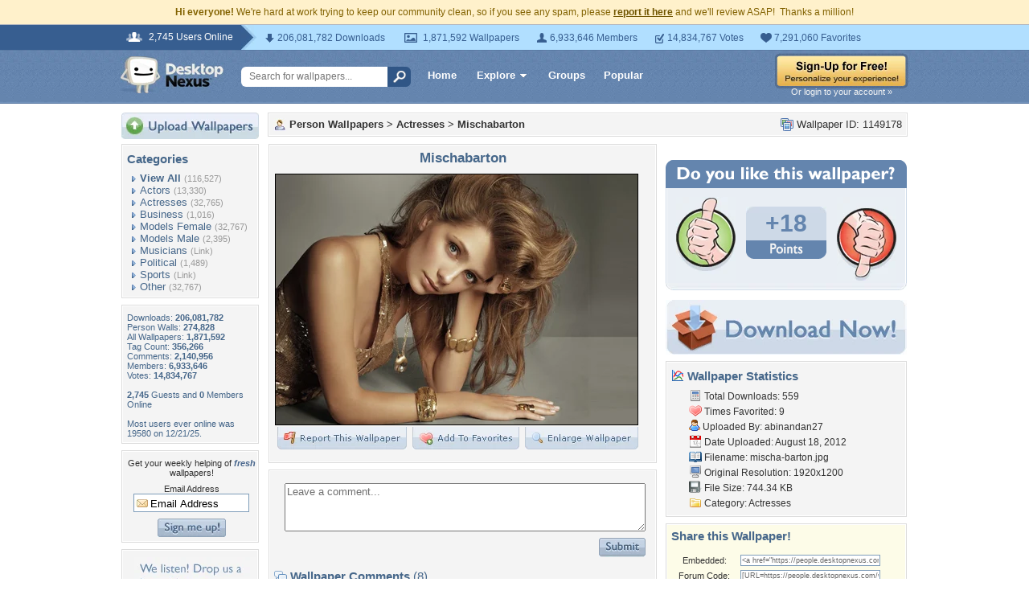

--- FILE ---
content_type: text/html; charset=utf-8
request_url: https://www.google.com/recaptcha/api2/aframe
body_size: 267
content:
<!DOCTYPE HTML><html><head><meta http-equiv="content-type" content="text/html; charset=UTF-8"></head><body><script nonce="xm-R7zJv6oAK1lI-HfeU7w">/** Anti-fraud and anti-abuse applications only. See google.com/recaptcha */ try{var clients={'sodar':'https://pagead2.googlesyndication.com/pagead/sodar?'};window.addEventListener("message",function(a){try{if(a.source===window.parent){var b=JSON.parse(a.data);var c=clients[b['id']];if(c){var d=document.createElement('img');d.src=c+b['params']+'&rc='+(localStorage.getItem("rc::a")?sessionStorage.getItem("rc::b"):"");window.document.body.appendChild(d);sessionStorage.setItem("rc::e",parseInt(sessionStorage.getItem("rc::e")||0)+1);localStorage.setItem("rc::h",'1768392791937');}}}catch(b){}});window.parent.postMessage("_grecaptcha_ready", "*");}catch(b){}</script></body></html>

--- FILE ---
content_type: application/javascript; charset=UTF-8
request_url: https://people.desktopnexus.com/cdn-cgi/challenge-platform/scripts/jsd/main.js
body_size: 4568
content:
window._cf_chl_opt={oPNF3:'g'};~function(g6,i,B,G,T,E,C,P,S){g6=k,function(o,O,gY,g5,V,K){for(gY={o:410,O:376,V:423,K:475,m:473,J:460,Z:407,Q:391,L:392,F:387,x:444,a:471,h:447},g5=k,V=o();!![];)try{if(K=parseInt(g5(gY.o))/1*(-parseInt(g5(gY.O))/2)+-parseInt(g5(gY.V))/3*(-parseInt(g5(gY.K))/4)+-parseInt(g5(gY.m))/5*(-parseInt(g5(gY.J))/6)+parseInt(g5(gY.Z))/7*(-parseInt(g5(gY.Q))/8)+parseInt(g5(gY.L))/9*(parseInt(g5(gY.F))/10)+parseInt(g5(gY.x))/11+parseInt(g5(gY.a))/12*(-parseInt(g5(gY.h))/13),K===O)break;else V.push(V.shift())}catch(m){V.push(V.shift())}}(g,578081),i=this||self,B=i[g6(469)],G=function(gt,gr,gZ,gJ,gm,g7,O,V,K){return gt={o:488,O:463},gr={o:420,O:420,V:420,K:462,m:420,J:404,Z:420,Q:371},gZ={o:400},gJ={o:450},gm={o:400,O:371,V:443,K:434,m:479,J:443,Z:443,Q:434,L:479,F:450,x:462,a:462,h:462,H:462,d:420,l:462,f:420,I:443,D:450,j:462,R:462,X:462,e:462,g0:404},g7=g6,O=String[g7(gt.o)],V={'h':function(m,gz){return gz={o:425,O:371},m==null?'':V.g(m,6,function(J,g8){return g8=k,g8(gz.o)[g8(gz.O)](J)})},'g':function(J,Z,Q,g9,L,F,x,H,I,D,j,R,X,g0,g1,g2,g3,g4){if(g9=g7,J==null)return'';for(F={},x={},H='',I=2,D=3,j=2,R=[],X=0,g0=0,g1=0;g1<J[g9(gm.o)];g1+=1)if(g2=J[g9(gm.O)](g1),Object[g9(gm.V)][g9(gm.K)][g9(gm.m)](F,g2)||(F[g2]=D++,x[g2]=!0),g3=H+g2,Object[g9(gm.J)][g9(gm.K)][g9(gm.m)](F,g3))H=g3;else{if(Object[g9(gm.Z)][g9(gm.Q)][g9(gm.L)](x,H)){if(256>H[g9(gm.F)](0)){for(L=0;L<j;X<<=1,Z-1==g0?(g0=0,R[g9(gm.x)](Q(X)),X=0):g0++,L++);for(g4=H[g9(gm.F)](0),L=0;8>L;X=1.45&g4|X<<1.41,Z-1==g0?(g0=0,R[g9(gm.a)](Q(X)),X=0):g0++,g4>>=1,L++);}else{for(g4=1,L=0;L<j;X=g4|X<<1.13,g0==Z-1?(g0=0,R[g9(gm.h)](Q(X)),X=0):g0++,g4=0,L++);for(g4=H[g9(gm.F)](0),L=0;16>L;X=X<<1|1&g4,g0==Z-1?(g0=0,R[g9(gm.H)](Q(X)),X=0):g0++,g4>>=1,L++);}I--,0==I&&(I=Math[g9(gm.d)](2,j),j++),delete x[H]}else for(g4=F[H],L=0;L<j;X=g4&1|X<<1.38,g0==Z-1?(g0=0,R[g9(gm.l)](Q(X)),X=0):g0++,g4>>=1,L++);H=(I--,0==I&&(I=Math[g9(gm.f)](2,j),j++),F[g3]=D++,String(g2))}if(''!==H){if(Object[g9(gm.I)][g9(gm.K)][g9(gm.L)](x,H)){if(256>H[g9(gm.F)](0)){for(L=0;L<j;X<<=1,g0==Z-1?(g0=0,R[g9(gm.a)](Q(X)),X=0):g0++,L++);for(g4=H[g9(gm.D)](0),L=0;8>L;X=X<<1.41|g4&1,Z-1==g0?(g0=0,R[g9(gm.j)](Q(X)),X=0):g0++,g4>>=1,L++);}else{for(g4=1,L=0;L<j;X=X<<1|g4,Z-1==g0?(g0=0,R[g9(gm.R)](Q(X)),X=0):g0++,g4=0,L++);for(g4=H[g9(gm.F)](0),L=0;16>L;X=X<<1|1.17&g4,g0==Z-1?(g0=0,R[g9(gm.R)](Q(X)),X=0):g0++,g4>>=1,L++);}I--,0==I&&(I=Math[g9(gm.f)](2,j),j++),delete x[H]}else for(g4=F[H],L=0;L<j;X=X<<1|g4&1.71,Z-1==g0?(g0=0,R[g9(gm.h)](Q(X)),X=0):g0++,g4>>=1,L++);I--,0==I&&j++}for(g4=2,L=0;L<j;X=g4&1.18|X<<1.84,Z-1==g0?(g0=0,R[g9(gm.X)](Q(X)),X=0):g0++,g4>>=1,L++);for(;;)if(X<<=1,g0==Z-1){R[g9(gm.e)](Q(X));break}else g0++;return R[g9(gm.g0)]('')},'j':function(m,gg){return gg=g7,m==null?'':m==''?null:V.i(m[gg(gZ.o)],32768,function(J,gk){return gk=gg,m[gk(gJ.o)](J)})},'i':function(J,Z,Q,go,L,F,x,H,I,D,j,R,X,g0,g1,g2,g4,g3){for(go=g7,L=[],F=4,x=4,H=3,I=[],R=Q(0),X=Z,g0=1,D=0;3>D;L[D]=D,D+=1);for(g1=0,g2=Math[go(gr.o)](2,2),j=1;j!=g2;g3=R&X,X>>=1,X==0&&(X=Z,R=Q(g0++)),g1|=j*(0<g3?1:0),j<<=1);switch(g1){case 0:for(g1=0,g2=Math[go(gr.O)](2,8),j=1;j!=g2;g3=X&R,X>>=1,X==0&&(X=Z,R=Q(g0++)),g1|=(0<g3?1:0)*j,j<<=1);g4=O(g1);break;case 1:for(g1=0,g2=Math[go(gr.V)](2,16),j=1;j!=g2;g3=X&R,X>>=1,X==0&&(X=Z,R=Q(g0++)),g1|=j*(0<g3?1:0),j<<=1);g4=O(g1);break;case 2:return''}for(D=L[3]=g4,I[go(gr.K)](g4);;){if(g0>J)return'';for(g1=0,g2=Math[go(gr.m)](2,H),j=1;j!=g2;g3=X&R,X>>=1,0==X&&(X=Z,R=Q(g0++)),g1|=(0<g3?1:0)*j,j<<=1);switch(g4=g1){case 0:for(g1=0,g2=Math[go(gr.m)](2,8),j=1;g2!=j;g3=X&R,X>>=1,0==X&&(X=Z,R=Q(g0++)),g1|=j*(0<g3?1:0),j<<=1);L[x++]=O(g1),g4=x-1,F--;break;case 1:for(g1=0,g2=Math[go(gr.O)](2,16),j=1;g2!=j;g3=R&X,X>>=1,0==X&&(X=Z,R=Q(g0++)),g1|=(0<g3?1:0)*j,j<<=1);L[x++]=O(g1),g4=x-1,F--;break;case 2:return I[go(gr.J)]('')}if(F==0&&(F=Math[go(gr.Z)](2,H),H++),L[g4])g4=L[g4];else if(g4===x)g4=D+D[go(gr.Q)](0);else return null;I[go(gr.K)](g4),L[x++]=D+g4[go(gr.Q)](0),F--,D=g4,F==0&&(F=Math[go(gr.m)](2,H),H++)}}},K={},K[g7(gt.O)]=V.h,K}(),T=s(),E={},E[g6(388)]='o',E[g6(470)]='s',E[g6(419)]='u',E[g6(381)]='z',E[g6(452)]='n',E[g6(412)]='I',E[g6(426)]='b',C=E,i[g6(468)]=function(o,O,V,K,gw,gj,gD,gE,Z,Q,L,F,x,h){if(gw={o:416,O:413,V:382,K:416,m:414,J:484,Z:433,Q:414,L:433,F:439,x:451,a:400,h:461,H:385},gj={o:436,O:400,V:437},gD={o:443,O:434,V:479,K:462},gE=g6,null===O||void 0===O)return K;for(Z=U(O),o[gE(gw.o)][gE(gw.O)]&&(Z=Z[gE(gw.V)](o[gE(gw.K)][gE(gw.O)](O))),Z=o[gE(gw.m)][gE(gw.J)]&&o[gE(gw.Z)]?o[gE(gw.Q)][gE(gw.J)](new o[(gE(gw.L))](Z)):function(H,gC,I){for(gC=gE,H[gC(gj.o)](),I=0;I<H[gC(gj.O)];H[I]===H[I+1]?H[gC(gj.V)](I+1,1):I+=1);return H}(Z),Q='nAsAaAb'.split('A'),Q=Q[gE(gw.F)][gE(gw.x)](Q),L=0;L<Z[gE(gw.a)];F=Z[L],x=W(o,O,F),Q(x)?(h=x==='s'&&!o[gE(gw.h)](O[F]),gE(gw.H)===V+F?J(V+F,x):h||J(V+F,O[F])):J(V+F,x),L++);return K;function J(H,I,gM){gM=k,Object[gM(gD.o)][gM(gD.O)][gM(gD.V)](K,I)||(K[I]=[]),K[I][gM(gD.K)](H)}},P=g6(489)[g6(399)](';'),S=P[g6(439)][g6(451)](P),i[g6(389)]=function(o,O,gX,gb,V,K,m,J){for(gX={o:478,O:400,V:430,K:462,m:374},gb=g6,V=Object[gb(gX.o)](O),K=0;K<V[gb(gX.O)];K++)if(m=V[K],'f'===m&&(m='N'),o[m]){for(J=0;J<O[V[K]][gb(gX.O)];-1===o[m][gb(gX.V)](O[V[K]][J])&&(S(O[V[K]][J])||o[m][gb(gX.K)]('o.'+O[V[K]][J])),J++);}else o[m]=O[V[K]][gb(gX.m)](function(Z){return'o.'+Z})},Y();function N(gL,gn,o,O,V){return gL={o:373,O:397},gn=g6,o=3600,O=y(),V=Math[gn(gL.o)](Date[gn(gL.O)]()/1e3),V-O>o?![]:!![]}function y(gQ,gV,o){return gQ={o:422,O:373},gV=g6,o=i[gV(gQ.o)],Math[gV(gQ.O)](+atob(o.t))}function s(gH,gy){return gH={o:380,O:380},gy=g6,crypto&&crypto[gy(gH.o)]?crypto[gy(gH.O)]():''}function M(K,m,gl,gN,J,Z,Q,L,F,x,a,h){if(gl={o:429,O:494,V:422,K:409,m:490,J:492,Z:483,Q:449,L:396,F:466,x:493,a:401,h:442,H:459,d:490,l:459,f:486,I:490,D:482,j:453,R:394,X:402,e:415,g0:378,g1:418,g2:379,g3:476,g4:463},gN=g6,!c(0))return![];Z=(J={},J[gN(gl.o)]=K,J[gN(gl.O)]=m,J);try{Q=i[gN(gl.V)],L=gN(gl.K)+i[gN(gl.m)][gN(gl.J)]+gN(gl.Z)+Q.r+gN(gl.Q),F=new i[(gN(gl.L))](),F[gN(gl.F)](gN(gl.x),L),F[gN(gl.a)]=2500,F[gN(gl.h)]=function(){},x={},x[gN(gl.H)]=i[gN(gl.d)][gN(gl.l)],x[gN(gl.f)]=i[gN(gl.I)][gN(gl.f)],x[gN(gl.D)]=i[gN(gl.m)][gN(gl.D)],x[gN(gl.j)]=i[gN(gl.I)][gN(gl.R)],x[gN(gl.X)]=T,a=x,h={},h[gN(gl.e)]=Z,h[gN(gl.g0)]=a,h[gN(gl.g1)]=gN(gl.g2),F[gN(gl.g3)](G[gN(gl.g4)](h))}catch(H){}}function v(ge,gW,V,K,m,J,Z){gW=(ge={o:403,O:467,V:383,K:445,m:454,J:384,Z:411,Q:485,L:455,F:393,x:435,a:384,h:438},g6);try{return V=B[gW(ge.o)](gW(ge.O)),V[gW(ge.V)]=gW(ge.K),V[gW(ge.m)]='-1',B[gW(ge.J)][gW(ge.Z)](V),K=V[gW(ge.Q)],m={},m=Ntxi4(K,K,'',m),m=Ntxi4(K,K[gW(ge.L)]||K[gW(ge.F)],'n.',m),m=Ntxi4(K,V[gW(ge.x)],'d.',m),B[gW(ge.a)][gW(ge.h)](V),J={},J.r=m,J.e=null,J}catch(Q){return Z={},Z.r={},Z.e=Q,Z}}function g(k6){return k6='[native code],/invisible/jsd,charCodeAt,bind,number,UHTeq3,tabIndex,clientInformation,success,href,event,KljLg4,12riByWh,isNaN,push,oUhnFWD,detail,api,open,iframe,Ntxi4,document,string,371964XffuEb,postMessage,2496340GMGwQi,error on cf_chl_props,56jBtYAv,send,function,keys,call,status,/jsd/oneshot/fc21b7e0d793/0.9892116694300435:1768389808:QEsqV1S1cN4pQo0z1LYaGqpER4Mj4AoU3pwQBKZFTGc/,HnhLR9,/b/ov1/0.9892116694300435:1768389808:QEsqV1S1cN4pQo0z1LYaGqpER4Mj4AoU3pwQBKZFTGc/,from,contentWindow,syUs3,onload,fromCharCode,_cf_chl_opt;NaZoI3;Bshk0;IzgW1;qzjKa3;GBApq0;giyU9;KutOj0;QgiX4;Khftj4;Lfpaq4;zBhRN3;JSmY9;Ntxi4;oxFY5;TDAZ2;ldLC0,_cf_chl_opt,sid,oPNF3,POST,GsWUx0,charAt,getPrototypeOf,floor,map,readyState,392pVvCMM,DOMContentLoaded,chctx,jsd,randomUUID,symbol,concat,style,body,d.cookie,random,10fvirOT,object,oxFY5,error,8KJuxLP,3727359Dguiiv,navigator,riYFq1,location,XMLHttpRequest,now,loading,split,length,timeout,ntYsJ1,createElement,join,Function,xhr-error,3204313VCMvXm,onerror,/cdn-cgi/challenge-platform/h/,3769jXluIh,appendChild,bigint,getOwnPropertyNames,Array,errorInfoObject,Object,isArray,source,undefined,pow,parent,__CF$cv$params,194874RFygaD,onreadystatechange,ka5T+FE1KV$-ubWgC8QOSM7RGiqHp2sZhfAwmY4DNl9vdPc6IeXxBULn0Joyzrtj3,boolean,catch,stringify,jCNy9,indexOf,log,toString,Set,hasOwnProperty,contentDocument,sort,splice,removeChild,includes,http-code:,addEventListener,ontimeout,prototype,3865158vyWzBu,display: none,cloudflare-invisible,377sCcgiH'.split(','),g=function(){return k6},g()}function Y(k4,k3,k1,gU,o,O,V,K,m){if(k4={o:422,O:465,V:375,K:398,m:441,J:377,Z:424,Q:424},k3={o:375,O:398,V:424},k1={o:474},gU=g6,o=i[gU(k4.o)],!o)return;if(!N())return;(O=![],V=o[gU(k4.O)]===!![],K=function(gP,J){if(gP=gU,!O){if(O=!![],!N())return;J=v(),A(J.r,function(Z){z(o,Z)}),J.e&&M(gP(k1.o),J.e)}},B[gU(k4.V)]!==gU(k4.K))?K():i[gU(k4.m)]?B[gU(k4.m)](gU(k4.J),K):(m=B[gU(k4.Z)]||function(){},B[gU(k4.Q)]=function(gS){gS=gU,m(),B[gS(k3.o)]!==gS(k3.O)&&(B[gS(k3.V)]=m,K())})}function U(o,gu,gT,O){for(gu={o:382,O:478,V:372},gT=g6,O=[];null!==o;O=O[gT(gu.o)](Object[gT(gu.O)](o)),o=Object[gT(gu.V)](o));return O}function c(o,gp,gO){return gp={o:386},gO=g6,Math[gO(gp.o)]()<o}function k(o,O,V,n){return o=o-371,V=g(),n=V[o],n}function A(o,O,gh,ga,gx,gF,gi,V,K,m){gh={o:422,O:431,V:490,K:396,m:466,J:493,Z:409,Q:490,L:492,F:481,x:465,a:401,h:442,H:487,d:408,l:395,f:395,I:457,D:465,j:476,R:463,X:428},ga={o:406},gx={o:480,O:480,V:456,K:440,m:480},gF={o:401},gi=g6,V=i[gi(gh.o)],console[gi(gh.O)](i[gi(gh.V)]),K=new i[(gi(gh.K))](),K[gi(gh.m)](gi(gh.J),gi(gh.Z)+i[gi(gh.Q)][gi(gh.L)]+gi(gh.F)+V.r),V[gi(gh.x)]&&(K[gi(gh.a)]=5e3,K[gi(gh.h)]=function(gB){gB=gi,O(gB(gF.o))}),K[gi(gh.H)]=function(gG){gG=gi,K[gG(gx.o)]>=200&&K[gG(gx.O)]<300?O(gG(gx.V)):O(gG(gx.K)+K[gG(gx.m)])},K[gi(gh.d)]=function(gc){gc=gi,O(gc(ga.o))},m={'t':y(),'lhr':B[gi(gh.l)]&&B[gi(gh.f)][gi(gh.I)]?B[gi(gh.f)][gi(gh.I)]:'','api':V[gi(gh.D)]?!![]:![],'payload':o},K[gi(gh.j)](G[gi(gh.R)](JSON[gi(gh.X)](m)))}function W(o,O,V,gq,gs,K,m){gs=(gq={o:388,O:477,V:427,K:414,m:417,J:477},g6);try{K=O[V]}catch(J){return'i'}if(null==K)return void 0===K?'u':'x';if(gs(gq.o)==typeof K)try{if(gs(gq.O)==typeof K[gs(gq.V)])return K[gs(gq.V)](function(){}),'p'}catch(Z){}return o[gs(gq.K)][gs(gq.m)](K)?'a':K===o[gs(gq.K)]?'C':!0===K?'T':!1===K?'F':(m=typeof K,gs(gq.J)==m?b(o,K)?'N':'f':C[m]||'?')}function z(V,K,k5,gv,m,J){if(k5={o:465,O:456,V:418,K:446,m:491,J:458,Z:456,Q:421,L:472,F:458,x:390,a:464,h:421,H:472},gv=g6,!V[gv(k5.o)])return;K===gv(k5.O)?(m={},m[gv(k5.V)]=gv(k5.K),m[gv(k5.m)]=V.r,m[gv(k5.J)]=gv(k5.Z),i[gv(k5.Q)][gv(k5.L)](m,'*')):(J={},J[gv(k5.V)]=gv(k5.K),J[gv(k5.m)]=V.r,J[gv(k5.F)]=gv(k5.x),J[gv(k5.a)]=K,i[gv(k5.h)][gv(k5.H)](J,'*'))}function b(o,O,gf,gA){return gf={o:405,O:443,V:432,K:479,m:430,J:448},gA=g6,O instanceof o[gA(gf.o)]&&0<o[gA(gf.o)][gA(gf.O)][gA(gf.V)][gA(gf.K)](O)[gA(gf.m)](gA(gf.J))}}()